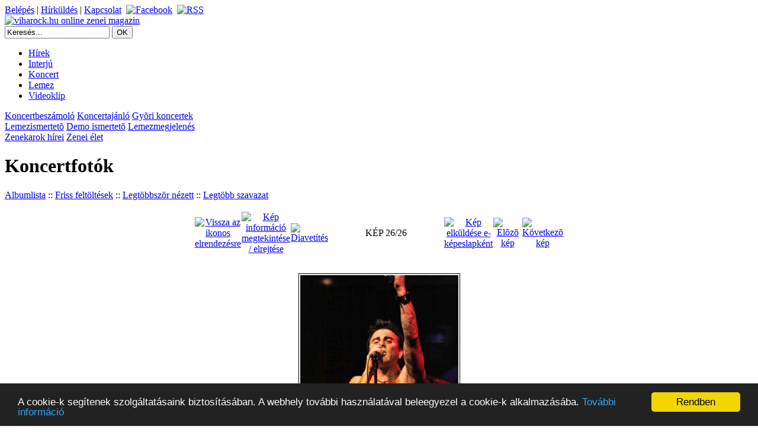

--- FILE ---
content_type: text/html; charset=ISO-8859-1
request_url: http://www.viharock.hu/modules.php?name=coppermine&file=displayimage&album=137&pos=6727%20onClick=
body_size: 5232
content:
<!DOCTYPE html>
<html xmlns="http://www.w3.org/1999/xhtml" xmlns:og="http://ogp.me/ns#" xmlns:fb="http://www.facebook.com/2008/fbml"  xml:lang="hu" lang="hu">
<head>
<title>viharock.hu - Koncertfotók  > 2008.09.12. Hooligans - Gy?r</title>
<META HTTP-EQUIV="Content-Type" CONTENT="text/html; charset=ISO-8859-2">
<META NAME="AUTHOR" CONTENT="viharock.hu online zenei magazin">
<META NAME="KEYWORDS" CONTENT="viharock.hu, viharock, koncert, rock, metal, zene, magazin, interjú">
<META NAME="DESCRIPTION" CONTENT="2008.09.12. Hooligans - Gy?r">
<META NAME="ROBOTS" CONTENT="INDEX, FOLLOW">
<META NAME="RATING" CONTENT="GENERAL">
<meta property="og:type" content="article">
<meta property="og:title" content="Koncertfotók  > 2008.09.12. Hooligans - Gy?r">
<meta property="og:url" content="http://www.viharock.hu/modules.php?name=coppermine&file=displayimage&album=137&pos=6727%20onClick=">
<meta property="og:image" content="http://www.viharock.hu/themes/Viharockhu/images/viharock_logo.jpg">
<meta name="twitter:card" content="summary_large_image">
<meta name="twitter:site" content="@viharock">
<meta name="twitter:title" content="Koncertfotók  > 2008.09.12. Hooligans - Gy?r">
<meta name="twitter:image:src" content="http://www.viharock.hu/themes/Viharockhu/images/viharock_logo.jpg">
<link rel="shortcut icon" href="favicon.ico">
<link rel="stylesheet" type="text/css" href="themes/Viharockhu/menu/chrometheme/chromestyle.css">
<script type="text/javascript" src="themes/Viharockhu/menu/chromejs/chrome.js"></script>
<script type="text/javascript">
<!--
function openwindow(){
	window.open ("modules/coppermine/copyright.php","Copyright","toolbar=no,location=no,directories=no,status=no,scrollbars=yes,resizable=no,copyhistory=no,width=400,height=200");
}
//-->
</SCRIPT>

<link rel="alternate" type="application/rss+xml" title="RSS" href="backend.php">
<link rel="StyleSheet" href="themes/Viharockhu/style/style.css" type="text/css">
<link rel="publisher" href="https://plus.google.com/+viharockhu">
<script type="text/javascript">

  var _gaq = _gaq || [];
  _gaq.push(['_setAccount', 'UA-21095842-1']);
  _gaq.push(['_trackPageview']);

  (function() {
    var ga = document.createElement('script'); ga.type = 'text/javascript'; ga.async = true;
    ga.src = ('https:' == document.location.protocol ? 'https://ssl' : 'http://www') + '.google-analytics.com/ga.js';
    var s = document.getElementsByTagName('script')[0]; s.parentNode.insertBefore(ga, s);
  })();

</script>



</head>

<body>
<div id="fb-root"></div>
<script async defer crossorigin="anonymous" src="https://connect.facebook.net/hu_HU/sdk.js#xfbml=1&version=v19.0&appId=150752931638470" nonce="EHitIi0J"></script>
<div class="container">
<div class="header">
<div class="login_nav">
 <a class="nounder_dark_gray" href="modules.php?name=Your_Account" rel="nofollow">Belépés</a><span class="nounder_dark_gray">&nbsp;|&nbsp;</span><a class="nounder_dark_gray" href="modules.php?name=Submit_News" rel="nofollow">Hírküldés</a><span class="nounder_dark_gray">&nbsp;|&nbsp;</span><a class="nounder_dark_gray" href="modules.php?name=Feedback">Kapcsolat</a>&nbsp;&nbsp;<a class="nounder_dark_gray" href="https://www.facebook.com/viharock" target="_blank"><img src="images/facebook_16.png" width="16" height="16" class="communityicon" alt="Facebook" title="Kövess minket Facebook-on"></a>&nbsp;&nbsp;<a class="nounder_dark_gray" href="backend2.php" target="_blank"><img src="images/rss_16.png" width="16" height="16" class="communityicon" alt="RSS" title="Kövess minket RSS csatornánkon"></a></div><div class="logo"><a href="/"><img class="noborder" src="themes/Viharockhu/images/viharock_logo.jpg" width="270" height="71" alt="viharock.hu online zenei magazin" title="viharock.hu online zenei magazin"></a></div><div class="banner"></div><form action="modules.php?name=Search" method="post"><div class="center_search"><input type="text" name="query" class="textInput" size="20" value="Keresés..." onfocus="if (this.value == 'Keresés...') {this.value = '';}" onblur="if (this.value == '') {this.value = 'Keresés...';}"> <input type="submit" class="buttonInput" value="OK"></div></form></div><div class="nav">
	<div class="chromestyle" id="chromemenu">
		<ul>
		
		<li><a class="nounder" href="#" rel="dropmenu4">Hírek</a></li>
		<li><a class="nounder" href="modules.php?name=News&amp;new_topic=4">Interjú</a></li>
		<li><a class="nounder" href="#" rel="dropmenu1">Koncert</a></li>
		<li><a class="nounder" href="#" rel="dropmenu2">Lemez</a></li>
		<!--<li><a class="nounder" href="modules.php?name=coppermine">Koncertfotó</a></li>-->
		<li><a class="nounder" href="modules.php?name=Viharock_photo&amp;file=video_album">Videoklip</a></li>
		<!--<li><a class="nounder" href="modules.php?name=Forum">Fórum</a></li>-->
		</ul>
	</div>
<!--1st drop down menu -->
	<div id="dropmenu1" class="dropmenudiv">
		<a class="nounder" href="modules.php?name=News&amp;new_topic=3">Koncertbeszámoló</a>
		<a class="nounder" href="modules.php?name=News&amp;new_topic=6">Koncertajánló</a>
		<a class="nounder" href="modules.php?name=Koncertnaptar">Gyõri koncertek</a>
	</div>
<!--2nd drop down menu -->
	<div id="dropmenu2" class="dropmenudiv">
		<a class="nounder" href="modules.php?name=News&amp;new_topic=1">Lemezismertetõ</a>
		<a class="nounder" href="modules.php?name=News&amp;new_topic=7">Demo ismertetõ</a>
		<a class="nounder" href="modules.php?name=News&amp;new_topic=9">Lemezmegjelenés</a>
	</div>
<!--4rd drop down menu -->
	<div id="dropmenu4" class="dropmenudiv">
		<a class="nounder" href="modules.php?name=News&amp;new_topic=10">Zenekarok hírei</a>
		<a class="nounder" href="modules.php?name=News&amp;new_topic=2">Zenei élet</a>
	</div>
	
<script type="text/javascript">
	cssdropdown.startchrome("chromemenu")
</script></div><div class="main"><div class="left_side_big">
<div class="OpenTable"><link rel="stylesheet" href="modules/coppermine/themes/Viharock/style.css">
<script type="text/javascript" src="modules/coppermine/scripts.js"></script>
<script type="text/javascript" src="modules/coppermine/jspw.js"></script>
<div class="changecenter">
 <!--   <p class="gal_title"></p> -->

	<h1>Koncertfotók</h1>
  

                <span class="topmenu">
<!-- BEGIN album_list -->
                        <a href="modules.php?name=coppermine" title="Ugrás az albumlistára">Albumlista</a> ::
<!-- END album_list -->




<!-- BEGIN login -->
<!--                        <a href="modules.php?name=Your_Account">Bejelentkezés</a> -->
<!-- END login -->

                        
                        <a href="modules.php?name=coppermine&file=thumbnails&amp;meta=lastup&amp;album=137">Friss feltöltések</a> ::
<!--                        <a href="modules.php?name=coppermine&file=thumbnails&amp;meta=lastcom&amp;album=137">Friss hozzászólások</a> :: -->
                        <a href="modules.php?name=coppermine&file=thumbnails&amp;meta=topn&amp;album=137">Legtöbbször nézett</a> ::
                        <a href="modules.php?name=coppermine&file=thumbnails&amp;meta=toprated&amp;album=137">Legtöbb szavazat</a>
<!--                    <a href="modules.php?name=coppermine&file=thumbnails&amp;meta=favpics">Kedvencek</a> ::
                        <a href="modules.php?name=coppermine&file=search">Keresés</a> ::
                        <a href="modules.php?name=coppermine&file=help" title="HELP_TITLE" class="helplink"><img src="modules/coppermine/images/help.gif"  vspace="2" height="20" width="20" align="middle" alt="HELP"  border="0" /></a> -->
                </span><br><br>
<!-- Start standard table -->
<table width="624" cellspacing="1" cellpadding="0" align="center" class="maintable"> 
</table>
<!-- End standard table -->
<!-- Start standard table -->
<table width="624" cellspacing="1" cellpadding="0" align="center" class="maintable"> 
<tr>
                <td align="center" valign="middle" class="navmenu" width="48">
                        <a href="modules.php?name=coppermine&amp;file=thumbnails&amp;album=137&amp;page=1" class="navmenu_pic" title="Vissza az ikonos elrendezésre"><img src="modules/coppermine/images/folder.gif" width="16" height="16" align="absmiddle" border="0" alt="Vissza az ikonos elrendezésre"></a>
                </td>
                <td align="center" valign="middle" class="navmenu" width="48">
                        <a href="javascript:;" onClick="blocking('picinfo','yes', 'block'); return false;" title="Kép információ megtekintése / elrejtése" alt="Kép információ megtekintése / elrejtése"><img src="modules/coppermine/images/info.gif" width="16" height="16" border="0" align="absmiddle" alt="Kép információ megtekintése / elrejtése"></a>
                </td>
                <td align="center" valign="middle" class="navmenu" width="48">
                        <a href="modules.php?name=coppermine&amp;file=displayimage&amp;album=137&amp;pid=6747&amp;slideshow=5000" title="Diavetítés"><img src="modules/coppermine/images/slideshow.gif" width="16" height="16" border="0" align="absmiddle" alt="Diavetítés"></a>
                </td>
                <td align="center" valign="middle" class="navmenu" witdh="100%">
                        KÉP 26/26
                </td>
                <td align="center" valign="middle" class="navmenu" width="48">
                        <a href="javascript:alert('Nincs jogosultságod e-képeslap küldésére');" title="Kép elküldése e-képeslapként"><img src="modules/coppermine/images/ecard.gif" width="16" height="16" border="0" align="absmiddle" alt="Kép elküldése e-képeslapként"></a>
                </td>
                <td align="center" valign="middle" class="navmenu" width="48">
                        <a href="modules.php?name=coppermine&amp;file=displayimage&amp;album=137&amp;pos=24" class="navmenu_pic" title="Elõzõ kép"><img src="modules/coppermine/images/prev.gif" width="16" height="16" border="0" align="absmiddle" alt="Elõzõ kép"></a>
                </td>
                <td align="center" valign="middle" class="navmenu" width="48">
                        <a href="javascript:alert('Nincs több kép ebben a galériában');" class="navmenu_pic" title="Következõ kép"><img src="modules/coppermine/images/next.gif" width="16" height="16" border="0" align="absmiddle" alt="Következõ kép"></a>
                </td>
        </tr></table>
<!-- End standard table -->
<!-- Start standard table -->
<table width="624" cellspacing="1" cellpadding="0" align="center" class="maintable"> 
<tr>
                <td align="center" class="tableb" height="100" style="white-space: nowrap; padding: 0px;">
          <table cellspacing="2" cellpadding="0" style="border: 1px solid #000000; background-color: #FFFFFF; margin-top: 30px; margin-bottom: 30px;">
               <tr>
                                        
                    <td align="center" valign="top"> <a href="modules.php?name=coppermine&amp;file=displayimagepopup&amp;pid=6747&amp;fullsize=1" target="9856573036953e53598745" onClick="MM_openBrWindow('modules.php?name=coppermine&amp;file=displayimagepopup&amp;pid=6747&amp;fullsize=1','8982112636953e53598787','resizable=yes,scrollbars=yes,width=443,height=656,left=0,top=0');return false"><img src="kepek/20080912_hooligans/hooligans_0097.jpg" width="267" height="400" class="image" border="0" alt="Teljes méretû kép megtekintése
" title="Teljes méretû kép megtekintése
" /><br /></a>
  
                    </td>
                                </tr>
                        </table>

                </td>
        </tr></table>
<!-- End standard table -->
<!-- Start standard table -->
<table width="624" cellspacing="1" cellpadding="0" align="center" class="maintable"> 
<tr>
                <td colspan="6" class="tableh2_compact"><b>Kép osztályozása </b> (jelenlegi osztályzat: 2.8, 89 szavazattal)</td>
        </tr>
        <tr>
                <td class="tableb_compact" width="17%" align="center"><a href="modules.php?name=coppermine&amp;file=ratepic&amp;pic=6747&amp;rate=0" title="Vacak"><img src="modules/coppermine/images/rating0.gif" alt="Vacak" border="0"><br /></a></td>
                <td class="tableb_compact" width="17%" align="center"><a href="modules.php?name=coppermine&amp;file=ratepic&amp;pic=6747&amp;rate=1" title="Gyenge"><img src="modules/coppermine/images/rating1.gif" alt="Gyenge" border="0"><br /></a></td>
                <td class="tableb_compact" width="17%" align="center"><a href="modules.php?name=coppermine&amp;file=ratepic&amp;pic=6747&amp;rate=2" title="Megfelelõ"><img src="modules/coppermine/images/rating2.gif" alt="Megfelelõ" border="0"><br /></a></td>
                <td class="tableb_compact" width="17%" align="center"><a href="modules.php?name=coppermine&amp;file=ratepic&amp;pic=6747&amp;rate=3" title="Jó"><img src="modules/coppermine/images/rating3.gif" alt="Jó" border="0"><br /></a></td>
                <td class="tableb_compact" width="17%" align="center"><a href="modules.php?name=coppermine&amp;file=ratepic&amp;pic=6747&amp;rate=4" title="Kitûnõ"><img src="modules/coppermine/images/rating4.gif" alt="Kitûnõ" border="0"><br /></a></td>
                <td class="tableb_compact" width="17%" align="center"><a href="modules.php?name=coppermine&amp;file=ratepic&amp;pic=6747&amp;rate=5" title="Szuper"><img src="modules/coppermine/images/rating5.gif" alt="Szuper" border="0"><br /></a></td>
        </tr></table>
<!-- End standard table --><div id="picinfo" style="display: none;">

<!-- Start standard table -->
<table width="624" cellspacing="1" cellpadding="0" align="center" class="maintable"> 
<tr><td colspan="2" class="tableh2_compact"><b>Kép információ</b></td></tr>        <tr><td class="tableb_compact" valign="top" nowrap>Upload by:</td><td class="tableb_compact"><a href="modules.php?name=Forums&amp;file=profile&amp;mode=viewprofile&amp;u=1" target="_blank">Vendég</a></td></tr>
        <tr><td class="tableb_compact" valign="top" nowrap>Album név:</td><td class="tableb_compact"><span class="alblink"><a href="modules.php?name=coppermine&amp;file=thumbnails&amp;album=137">2008.09.12. Hooligans - Gy?r</a></span></td></tr>
        <tr><td class="tableb_compact" valign="top" nowrap>Osztályozás (89 szavazat):</td><td class="tableb_compact"><img src="modules/coppermine/images/rating3.gif" align="absmiddle"/></td></tr>
        <tr><td class="tableb_compact" valign="top" nowrap>Fájlméret:</td><td class="tableb_compact">30 KB</td></tr>
        <tr><td class="tableb_compact" valign="top" nowrap>URL:</td><td class="tableb_compact"><a href="http://www.viharock.hu/modules.php?name=coppermine&amp;file=displayimage&amp;album=137&amp;pos=6747 onClick="addBookmark('hooligans_0097.jpg','http://www.viharock.hu/modules.php?name=coppermine&amp;file=displayimage&amp;album=137&amp;pos=6747');return false">Bookmark Image</a></td></tr>
        <tr><td class="tableb_compact" valign="top" nowrap>Kedvencek:</td><td class="tableb_compact"><a href="modules.php?name=coppermine&amp;file=addfav&amp;pid=6747" >Hozzáadás a kedvencekhez</a></td></tr>
</table>
<!-- End standard table --></div>

<!-- Start standard table -->
<table width="624" cellspacing="1" cellpadding="0" align="center" class="maintable"> 
</table>
<!-- End standard table --><div class="footer" align="center" style="padding-top: 10px;">Powered by <a href="http://coppermine.sf.net/" target="_blank">Coppermine Photo Gallery</a> v1.3.0-Nuke<br>for phpNuke and postNuke by <a href="http://coppermine.findhere.org/" target="_blank">Coppermine Nuke Dev Team</a></div>
</div>
</div><br /></div><div class="right_side_slim">
<div class="right_side_big_box"><div class="center_category_top"><span class="cat_nolink">Friss zenei hírek</span></div><div class="cell_40"><span class="tiny_gray_nobg">12.12.</span><span class="tiny_thin_gray ">&nbsp;|&nbsp;</span></div><div class="cell_262"><a class="nounder" href="modules.php?name=News&amp;file=article&amp;sid=9974">Végre itt az évek óta ígért C.A.F.B. bakelit!</a></div><div class="cell_40"><span class="tiny_gray_nobg">02.18.</span><span class="tiny_thin_gray ">&nbsp;|&nbsp;</span></div><div class="cell_262"><a class="nounder" href="modules.php?name=News&amp;file=article&amp;sid=9677">KP. Project - Interface </a></div><div class="cell_40"><span class="tiny_gray_nobg">02.15.</span><span class="tiny_thin_gray ">&nbsp;|&nbsp;</span></div><div class="cell_262"><a class="nounder" href="modules.php?name=News&amp;file=article&amp;sid=9674">MOLTO - új EP</a></div><div class="cell_40"><span class="tiny_gray_nobg">02.14.</span><span class="tiny_thin_gray ">&nbsp;|&nbsp;</span></div><div class="cell_262"><a class="nounder" href="modules.php?name=News&amp;file=article&amp;sid=9673">Tribute Maraton 2025 - Jön az ország eddigi legnagyobb tribute találkozója!</a></div><div class="cell_40"><span class="tiny_gray_nobg">02.11.</span><span class="tiny_thin_gray ">&nbsp;|&nbsp;</span></div><div class="cell_262"><a class="nounder" href="modules.php?name=News&amp;file=article&amp;sid=9670">noTs - Fagy</a></div></div><div class="right_side_big_box_wob"><div class="changecenter">

<script async src="//pagead2.googlesyndication.com/pagead/js/adsbygoogle.js"></script>
<!-- 300x250, létrehozva 2010.01.06. -->
<ins class="adsbygoogle"
     style="display:inline-block;width:300px;height:250px"
     data-ad-client="ca-pub-3463563390764151"
     data-ad-slot="4791577412"></ins>
<script>
(adsbygoogle = window.adsbygoogle || []).push({});
</script>

</div></div><div class="right_side_big_box"><div class="center_category_top"><span class="cat_nolink">Videoklipek</span></div><p><a class=nounder href="modules.php?name=Viharock_photo&amp;file=video&amp;aid=1418"><img width="310" border="0" src=http://i1.ytimg.com/vi/iTVOuCl1Q7s/hqdefault.jpg title="Nevergreen - Szárnyak az éjben" alt="Nevergreen - Szárnyak az éjben"></a></p><p><a class=nounder href="modules.php?name=Viharock_photo&amp;file=video&amp;aid=1418">Nevergreen - Szárnyak az éjben</a></p><br><div class="center_title"><p><a class=nounder href="modules.php?name=Viharock_photo&amp;file=video&amp;aid=1417"><img width="120" height="90" border="0" class="frontpage" src=http://i1.ytimg.com/vi/22_h0sucRME/hqdefault.jpg title="C.A.F.B. Mr. Molotov" alt="C.A.F.B. Mr. Molotov"></a><a class=nounder href="modules.php?name=Viharock_photo&amp;file=video&amp;aid=1417">C.A.F.B. Mr. Molotov</a></p></div><div class="center_title"><p><a class=nounder href="modules.php?name=Viharock_photo&amp;file=video&amp;aid=1416"><img width="120" height="90" class="frontpage" src=http://i1.ytimg.com/vi/-p7-uLNXPoI/hqdefault.jpg title="YEWO - Crying Mantis" alt="YEWO - Crying Mantis"></a><a class=nounder href="modules.php?name=Viharock_photo&amp;file=video&amp;aid=1416">YEWO - Crying Mantis</a></p></div><div class="center_title"><p><a class=nounder href="modules.php?name=Viharock_photo&amp;file=video&amp;aid=1415"><img width="120" height="90" class="frontpage" src=http://i1.ytimg.com/vi/t4O3pReTNIM/hqdefault.jpg title="Forever punk! (Panksapka / Forever young - Alphaville - punk cover)" alt="Forever punk! (Panksapka / Forever young - Alphaville - punk cover)"></a><a class=nounder href="modules.php?name=Viharock_photo&amp;file=video&amp;aid=1415">Forever punk! (Panksapka / Forever young - Alphaville - punk cover)</a></p></div></div></div>
</div>
<div class="footer">
<span class="tiny_thin_gray">
&nbsp;<br>&nbsp;<br>
 <A HREF="http://www.underview.hu" TARGET="_BLANK"><IMG SRC="http://www.viharock.hu/banners/Underview.jpg" class="noborder" height="30" width ="153" alt="Underview"></A><br>
<br><span class="tiny_thin_gray"><a class="nounder_tiny" href="modules.php?name=FAQ" rel="nofollow">GYIK</a>&nbsp;&nbsp;|&nbsp;&nbsp;<a class="nounder_tiny" href="modules.php?name=Impresszum" rel="nofollow">IMPRESSZUM</a>&nbsp;&nbsp;|&nbsp;&nbsp;<a class="nounder_tiny" href="modules.php?name=Copyright" rel="nofollow">COPYRIGHT</a></span><br>
Copyright &copy; 2007-2025  viharock.hu, 2002-2008 torock.hu
<!-- Begin Cookie Consent plugin by Silktide - http://silktide.com/cookieconsent -->
<script type="text/javascript">
    window.cookieconsent_options = {"message":"A cookie-k segítenek szolgáltatásaink biztosításában. A webhely további használatával beleegyezel a cookie-k alkalmazásába. ","dismiss":"Rendben","learnMore":"További információ","link":"modules.php?name=Adatvedelem","theme":"dark-bottom"};
</script>

<script type="text/javascript" src="//cdnjs.cloudflare.com/ajax/libs/cookieconsent2/1.0.9/cookieconsent.min.js"></script>
<!-- End Cookie Consent plugin -->
<br>Oldalkészítés: 0.36 másodperc<br>
</span>
</div>
</div>
</body>
</html>

--- FILE ---
content_type: text/html; charset=utf-8
request_url: https://www.google.com/recaptcha/api2/aframe
body_size: 266
content:
<!DOCTYPE HTML><html><head><meta http-equiv="content-type" content="text/html; charset=UTF-8"></head><body><script nonce="oc7XKJGPrOkENpPyimSc5g">/** Anti-fraud and anti-abuse applications only. See google.com/recaptcha */ try{var clients={'sodar':'https://pagead2.googlesyndication.com/pagead/sodar?'};window.addEventListener("message",function(a){try{if(a.source===window.parent){var b=JSON.parse(a.data);var c=clients[b['id']];if(c){var d=document.createElement('img');d.src=c+b['params']+'&rc='+(localStorage.getItem("rc::a")?sessionStorage.getItem("rc::b"):"");window.document.body.appendChild(d);sessionStorage.setItem("rc::e",parseInt(sessionStorage.getItem("rc::e")||0)+1);localStorage.setItem("rc::h",'1767105847991');}}}catch(b){}});window.parent.postMessage("_grecaptcha_ready", "*");}catch(b){}</script></body></html>